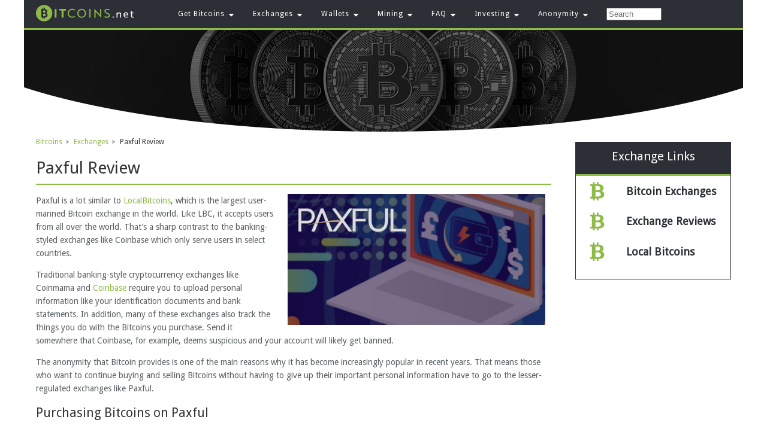

--- FILE ---
content_type: text/html
request_url: https://bitcoins.net/exchanges/paxful-review
body_size: 7500
content:

<!DOCTYPE html PUBLIC "-//W3C//DTD XHTML 1.0 Transitional//EN" "http://www.w3.org/TR/xhtml1/DTD/xhtml1-transitional.dtd">
<html xmlns="http://www.w3.org/1999/xhtml">
<head>
	<title>Paxful Review | Instant Bitcoin Purchase</title>
	<meta name="description" content="A full review of Paxful, the bitcoin exchange that allows you to buy bitcoins instantly using huge variety of methods including gift cards like iTunes and Amazon as well as PayPal and Western Union" />
	<meta name="keyword" content="Paxful, buy bitcoins, instantly, gift cards">
	<meta http-equiv="Content-Type" content="text/html; charset=iso-8859-1" />
	
	<meta name="HandheldFriendly" content="True" />
	<meta name="viewport" content="width=device-width, initial-scale=1.0, maximum-scale=1.0" />
	<meta name="apple-touch-fullscreen" content="yes" />
	<meta charset="utf-8">

 

   	<link href="/css/styles.css" rel="stylesheet" type="text/css">
	<link rel="stylesheet" type="text/css" media="all" href="https://maxcdn.bootstrapcdn.com/font-awesome/4.7.0/css/font-awesome.min.css">
  	<script src="https://code.jquery.com/jquery-3.2.1.min.js" type="text/javascript"></script>
	<script type="text/javascript" src="/js/menu.js"></script>
	<link rel="stylesheet" href="/css/accord.css">
	<link href="https://fonts.googleapis.com/css?family=Droid+Sans" rel="stylesheet">   
  	<meta content="width=device-width, initial-scale=1.0" name="viewport">
	
	<script src="https://use.typekit.net/kho0edj.js"></script>
	<script>try{Typekit.load({ async: true });}catch(e){}</script>

	
				<script async src="https://www.googletagmanager.com/gtag/js?id=G-G9F5SRPHZM"></script>
				<script>
					window.dataLayer=window.dataLayer||[];
					function gtag(){dataLayer.push(arguments);}
					gtag('js',new Date());
					gtag('config','G-G9F5SRPHZM');
				</script>
			

<script data-ad-client="ca-pub-7792335442572381" async src="https://pagead2.googlesyndication.com/pagead/js/adsbygoogle.js"></script>

</head>

<body>
	<div class="main">
		<div class="navigation" id="navigation">
			<div class="logo">
				<a href="/"><img src="/images/logo.svg" alt="Bitcoins.net Logo"/></a>
			</div>
			<nav id='cssmenu'>
				<div id="head-mobile"></div>
				<div class="button">Menu</div>
				<ul>
					<li><a href="/get-bitcoins" title="get bitcoins">Get Bitcoins</a>
						<ul>
							<li><a href="/exchanges/" title="Bitcoin Exchanges">Bitcoin Exchanges</a></li>
							<li><a href="/mining/" title="Bitcoin Mining">Bitcoin Mining</a></li>
							<li><a href="/bitcoin-atm" title="Bitcoin ATM">Bitcoin ATMs</a></li>
							<li><a href="/bitcoin-sellers" title="Bitcoin sellers">Bitcoin Sellers</a></li>
							<li><a href="/accepting-bitcoin" title="Accepting Bitcoins">Accepting Bitcoins</a></li>
							<li><a href="/earning-bitcoins" title="Earning Bitcoins">Earning Bitcoins</a></li>
							<li><a href="/bitcoin-lotto" title="bitcoin lotto">Bitcoin Lotto</a></li>
						</ul>  
					</li>
						
						
							<li><a href="/exchanges/" title="Bitcoin Exchanges">Exchanges</a>
								<ul>
									<li><a href="/exchanges/exchange-reviews" title="Exchange Reviews">Exchange Reviews</a></li>
								</ul> 
							</li>
							
							<li><a title="bitcoin wallets" href="/wallets/" title="Wallet Reviews">Wallets</a>
								<ul>
									<li><a href="/wallets/choosing-a-bitcoin-wallet" title="Choosing a Wallet">Choosing a Wallet</a></li>
									<li><a href="/wallets/hardware" title="Hardware Wallets">Hardware Wallets</a></li>
									<li><a href="/wallets/mobile" title="Mobile Wallets">Mobile Wallets</a></li>
									<li><a href="/wallets/debit-cards" title="Debit Cards">Debit Cards</a></li>
								</ul> 
							</li>

						   <li><a href="/mining/" title="bitcoin mining">Mining</a>
								<ul>
									<li><a href="/mining/mining-hardware" title="mining hardware">Mining Hardware</a></li>
									<li><a href="/mining/mining-software" title="mining software">Mining Software</a></li>

								</ul> 

							</li>
														
							<li><a title="bitcoin guides" href="/faq/">FAQ</a>
								<ul>
									<li><a href="/faq/what-are-bitcoins" title="What are Bitcoins?">What are Bitcoins?</a></li>
									<li><a href="/faq/what-are-bitcoins-made-of" title="What are Bitcoins made of?">What are Bitcoins made of?</a></li>
									<li><a href="/faq/what-are-bitcoins-used-for" title="What are Bitcoins used for?">What are Bitcoins used for?</a></li>
									<li><a href="/faq/bitcoin-fees" title="Bitcoin Fees">Bitcoin Fees</a></li>
									<li><a href="/faq/blockchain" title="Blockchain">Blockchain</a></li>
									<li><a href="/faq/fiat-currency" title="Fiat Currency">Fiat Currency</a></li>
									<li><a href="/faq/price-discovery" title="Price Discovery">Price Discovery</a></li>
									<li><a href="/faq/bitcoin-forks" title="Bitcoin Forks">Bitcoin Forks</a></li>
									<li><a href="/faq/bitcoin-confirmations" title="Bitcoin Confirmations">Confirmations</a></li>
									<li><a href="/faq/double-spend" title="Double Spend">Double Spend</a></li>
									<li><a href="/faq/units-of-bitcoins" title="Units of Bitcoin">Units of Bitcoin</a></li>
									<li><a href="/faq/hodl" title="Hodling">Hodling</a></li>
									<li><a href="/faq/plausible-deniability" title="Plausible Deniability">Plausible Deniability</a></li>
								</ul> 
							</li>							
							
						   <li><a href="/investing/">Investing</a>
								<ul>
									<li><a href="/investing/bitcoin-compared-to-banking" title="bitcoin compared to banking">Bitcoin and Banking</a></li>
									<li><a href="/investing/bitcoin-regulation" title="bitcoin regulation">Bitcoin Regulation</a></li>
									<li><a href="/investing/taxation" title="bitcoin and taxation">Taxation</a></li>
									<li><a href="/investing/limits-of-supply" title="bitcoin limits of supply">Limits of Supply</a></li>
									<li><a href="/investing/fungibility" title="Fungibility">Fungibility</a></li>
									<li><a href="/investing/bitcoin-cash" title="bitcoin vcash">Bitcoin Cash</a></li>
									<li><a href="/investing/ethereum" title="bitcoin versus ethereum">Bitcoin v Ethereum</a></li>

								</ul> 

							</li>
							<li><a href="/anonymity">Anonymity</a>
								<ul>
									<li><a href="/anonymity" title="Are Bitcoins Anonymous?">Are Bitcoins Anonymous?</a></li>
									<li><a href="/buying-anonymously" title="Buying Bitcoin anonymously">Buying anonymously</a></li>
									<li><a href="/staying-anonymous" title="Staying Anonymous">Staying Anonymous</a></li>
								</ul> 

							</li>


							<li>
								<form method="get" action="/search" class="search-box mob">
									<input type="text" name="addsearch" placeholder="Search">
								</form>
							</li>
						
							
							</ul>

						</nav>

				</div>
	
		<div class="slider1">

			<div class="curvedcomplete1"></div>
		</div>
	
  

<div class="leftside">

	<ol class="breadcrumb" itemscope itemtype="http://schema.org/BreadcrumbList">
		<li itemprop="itemListElement" itemscope itemtype="http://schema.org/ListItem">
		<a href="/" title="Bitcoins Home" itemprop="item">
			<span itemprop="name">Bitcoins</span></a>
			<meta itemprop="position" content="1">
		</li>>
		<li itemprop="itemListElement" itemscope itemtype="http://schema.org/ListItem">
			<a href="/exchanges/" title="Bitcoin exchanges" itemprop="item">
				<span itemprop="name">Exchanges</span></a>
				<meta itemprop="position" content="2">
		</li>>
		<li>Paxful Review</li>
	</ol>

  <div class="fullwidth ns">
	<h1>Paxful Review</h1>
	  
	<div class="divider"></div>
	
	<img class="imgauto adj10x0 floatR" itemprop="image" src="/images/exchanges/paxful.jpg" alt="paxful" style="width: 50%;"><p>Paxful is a lot similar to <a href="/exchanges/localbitcoins-review">LocalBitcoins</a>, which is the  largest user-manned Bitcoin exchange in the world. Like LBC, it accepts users  from all over the world. That&rsquo;s a sharp contrast to the banking-styled  exchanges like Coinbase which only serve users in select countries. </p>
	<p>Traditional banking-style cryptocurrency  exchanges like Coinmama and <a href="/exchanges/coinbase-exchange-review">Coinbase</a> require you to upload personal information like your identification documents  and bank statements. In addition, many of these exchanges also track the things  you do with the Bitcoins you purchase. Send it somewhere that Coinbase, for  example, deems suspicious and your account will likely get banned. </p>	
	<p>The anonymity that Bitcoin provides is one of the main reasons why it has become increasingly popular in recent years. That means those who want to continue buying and selling Bitcoins without having to give up their important personal information have to go to the lesser-regulated exchanges like Paxful.  </p>	
	
<h2>Purchasing Bitcoins on Paxful</h2>
	
<p>Think of Paxful as the eBay for strictly Bitcoins. Users from all over the world put up listings to buy and sell BTC.  The website simply provides a platform for buyers and sellers to interact with one another. There are literally hundreds of payment methods accepted on Paxful. Like LocalBitcoins, Paxful also utilizes a system that makes it easy for users to add new disbursement methods. Popular ways to purchase Bitcoins on Paxful include: </p>
	<ul>
		<li>Credit cards</li>
		<li>PayPal</li>
		<li>Gift cards</li>
		<li>Western  Union</li>
		<li>WCash Deposits</li>
		<li>Pre-paid debit cards</li>
	</ul>
	
	<p>Purchasing Bitcoins on Paxful is extremely  easy. For starters, pretty much any payment method you can think of is accepted  by some seller there, and, if it isn&rsquo;t, you can always create a new listing for  it. The entire process only takes a couple of minutes. </p>
	<p>To make a purchase, you click on the  payment method you want to use. You will then be taken to a page where all the  sellers who accept payments are listed. The page also contains lots of other  information like the seller&rsquo;s reputation, past feedback, and when last the  person was online. </p>
	<img class="imgauto adj10x0 floatR" itemprop="image" src="/images/exchanges/paxful-cards.jpg" alt="paxful gift cards" style="width: 30%;"><p>The sellers with the lowest margins are  typically listed on the top of the page. </p>
	<p>The prices you will find on Paxful are generally  higher than what you will find on exchanges like Coinbase. Selling Bitcoins to  individuals can be a risky business since Bitcoin transactions are irreversible,  while payment methods like PayPal and credit card payments are reversible. That  means the seller can easily end up with no money and no BTC if the buyer  decides to reverse the payment. The extra margin is added to make up for the  risks that come with selling Bitcoins on a user-operated exchange like Paxful. </p>
	<p>Some sellers might require you to verify  your information when purchasing coins if you&rsquo;re using a high-risk method like  credit cards and you are yet to establish a positive reputation on the site. You&rsquo;re  better off using non-reversible payment options like cash deposits if you&rsquo;re  not open to giving up your personal information. </p>
	<p>Make sure you read the terms and conditions  a seller has prior to opening a trade. Once a trade is opened, wait for the  seller to respond before sending a payment. Always follow all the instructions  provided by the seller. </p>
	<p>The amount of Bitcoins you&rsquo;re trying to buy  is automatically taken from the seller&rsquo;s wallet and placed in an escrow when  you open a trade, so there&rsquo;s no way the seller can take your money and run. </p>
	<p>Once you have sent the payment, click the  &ldquo;Payment Sent&rdquo; tab. That will notify the seller that you&rsquo;ve paid. The seller  then verifies the payment and releases the Bitcoins to you. </p>
	<p>In the rare case of a dispute, Paxful&rsquo;s  moderators will investigate the trade to verify if you sent the payment or not.  If you have proof you&rsquo;ve sent the payment, the moderators will release the  coins to you. </p>

<div class="halfwidth1">

<h2>Paxful Pros</h2>
<ul class="whiteback">
	<li class="tick">Users all over the world accepted</li>
	<li class="tick">No transaction fees for buyers</li>
	<li class="tick">Large variety of payments accepted</li>
	<li class="tick">Increased privacy</li>
	<li class="tick">You only need  .05 BTC to open a &ldquo;sell&rdquo; listing
	</li>
</ul>
</div>
<div class="halfwidth2">
<h2>Paxul Cons</h2>
<ul class="whiteback">
	<li class="cross">High transaction fees for buyers and sellers when transferring out of Paxful</li>
	<li class="cross">Not as many traders as LBC</li>
	<li class="cross">There are easier ways to buy BTC if you’re willing to give up your personal information</li>
</ul>
</div>

 <div class="fullwidth">
<h3>Zero transaction fees for buyer</h3>
<p>There are no <a href="/faq/bitcoin-fees">transaction fees</a> when you purchase Bitcoins  on Paxful. The seller is charged one percent of the transaction amount.  Obviously, that&rsquo;s just a marketing gimmick since you are purchasing the coins  here at markup prices. Smart sellers have already worked the fee into their  sale margin. </p>
<p>Everyone pays a fee when you transfer  Bitcoins from your Paxful wallet to an external one. Paxful wallet transaction  fees are higher than what you&rsquo;ll find on other platforms like <a href="/exchanges/poloniex-review">Poloniex</a> or LocalBitcoins. &nbsp;</p>
<h3>Tips for successful transactions on Paxful</h3>
<p>As is the case with other exchanges where users  control the buying and selling that takes place, there are a few things you can  do ensure your transactions go smoothly:</p>
<ol>
	<li><strong>Browse  the support forum often</strong>: There are lots of useful  tips for you to learn on Paxful&rsquo;s forum. There&rsquo;s also an area where users  report suspicious users. </li>
	<li><strong>Check when last the buyer/seller was online</strong>: Paxful  provides information on when last each user was online and you should always  pay attention to that prior to opening trades. You don&rsquo;t want to open up a  trade with a user that hasn&rsquo;t logged on in weeks since you likely wouldn&rsquo;t get  a quick response from such a seller. Keep in mind, your Bitcoins are held in  escrow when you open a trade to sell coins, so you might end up with your  crypto being locked up if you open a trade with a person that turns out to be  unresponsive. </li>
	<li><strong>Pay  attention to payment windows</strong>: Every trade on Paxful  has a payment window during which the person buying Bitcoins has to make a  payment. The minimum window for a trade is 30 minutes, while some payment  windows can be as long as a few days. For example, if you open a trade to sell  &ldquo;X&rdquo; amount of Bitcoins with a listing that has a 30-minute payment window, your  coins are sent into escrow and the buyer has 30 minutes to send the payment and  mark the transaction as &ldquo;Paid.&rdquo; If the payment isn&rsquo;t sent within that period,  your coins are released back to you and you&rsquo;re free to trade with another  buyer.<br />
		As a general rule, the shorter the payment  window, the faster the trade will be completed. </li>
	<li><strong>Don&rsquo;t release coins from escrow before you have secured payment</strong>: This couldn&rsquo;t be stressed enough. There is no way to reverse a  Bitcoin payment, so you need to make sure the payment sent is available to you  before releasing any coins in escrow. Pending transactions aren&rsquo;t good enough.</li>
	<li><strong>Don't fall for scammers asking for short-term loans</strong>: Every once in a while, you might run into a user who asks for a  short-term loan. This requests usually come with a sob story of sorts and it&rsquo;s typically  someone you have traded with in the past. Never give in to their pleas as  you&rsquo;re guaranteed to never see any Bitcoin you send to such a person. </li>
</ol>

<h2>Paxful Summary</h2>

<p>Paxful is a user-friendly cryptocurrency exchange that allows even people with little experience to purchase Bitcoins. Many of the payment methods available there allow you to purchase Bitcoins without giving up personal information like your Driver’s License. It’s an excellent exchange for those who want their BTC purchases and sales to remain anonymous. </p>
</span>
	
	<p>Bitcoins.net gives LocalBitcoins an overall rating: 4.5 out of 5 <img src="/images/icons/star-8.png" alt="Rating 4.0 out of 5"></p>
</div></div>
</div>
<div class="sidebar">
	<div class="navigation" id="sidebar">
		<h4>Exchange Links</h4>
	</div>
	
	<a href="/exchanges/" title="bitcoin exchanges"> 
	 <div class="siebarcta">
		<div class="sidebarctaicon">
			<img src="/images/bitcoinbullet.svg" class="imgauto">
		</div>
		<div class="sidebarctatext">
			Bitcoin Exchanges
		</div>
	</div></a>
	
		<a href="/exchanges/exchange-reviews" title="exchange reviews"> 
	 <div class="siebarcta">
		<div class="sidebarctaicon">
			<img src="/images/bitcoinbullet.svg" class="imgauto">
		</div>
		<div class="sidebarctatext">
			Exchange Reviews
		</div>
	</div></a>

		<a href="/exchanges/localbitcoins-review" title="Local Bitcoins"> 
	 <div class="siebarcta">
		<div class="sidebarctaicon">
			<img src="/images/bitcoinbullet.svg" class="imgauto">
		</div>
		<div class="sidebarctatext">
			Local Bitcoins
		</div>
	</div></a>
	
	

</div>
<footer>
	<div class="footer" id="footer">
		<div class="thirdwidth1">
			<h3>Independent Source</h3>
			<p>Bitcoins.net is an independent source of information for anyone using or interested in using Bitcoins. This site does not have any connection with any official organization, body or government.  If you spot an error, or have anything to contribute to the site, please contact us by email. </p>
		</div>
		<div class="thirdwidth2">
			<h3>Disclaimer</h3>
			<p>The information on this site is provided to you free of charge, "as is." Despite our best efforts, you should not assume that Bitcoins.net is error-free or that it will be suitable for the particular purpose that you have in mind when using it. Please read <a title="disclaimer" href="/disclaimer">the Disclaimer</a> for more details. </p>
		</div>
		<div class="thirdwidth3">
			<h3>Information</h3>
			<ul>
				<li><a href="/privacy" title="bitcoins.net Privacy Policy">Privacy</li>
				<li><a href="/contact" title="contact bitcoins.net">Contact</a></li>
				<li><a href="/cookies" title="bitcoins.net Cookies">Cookies</a></li>
			</ul>
		</div>
	</div>
	<div class="footerbottom">Material Copyright &copy; 2026 Bitcoins.net <div class="linebreak"><div class="mobhide">|</div></div> Sitemap <div class="linebreak"></div>
</footer>
</div>
<script src="/js/accord.js"></script>
</body>
</html>

--- FILE ---
content_type: text/html; charset=utf-8
request_url: https://www.google.com/recaptcha/api2/aframe
body_size: 268
content:
<!DOCTYPE HTML><html><head><meta http-equiv="content-type" content="text/html; charset=UTF-8"></head><body><script nonce="OlUisfD0WYBPQXLIkuag4Q">/** Anti-fraud and anti-abuse applications only. See google.com/recaptcha */ try{var clients={'sodar':'https://pagead2.googlesyndication.com/pagead/sodar?'};window.addEventListener("message",function(a){try{if(a.source===window.parent){var b=JSON.parse(a.data);var c=clients[b['id']];if(c){var d=document.createElement('img');d.src=c+b['params']+'&rc='+(localStorage.getItem("rc::a")?sessionStorage.getItem("rc::b"):"");window.document.body.appendChild(d);sessionStorage.setItem("rc::e",parseInt(sessionStorage.getItem("rc::e")||0)+1);localStorage.setItem("rc::h",'1769145412264');}}}catch(b){}});window.parent.postMessage("_grecaptcha_ready", "*");}catch(b){}</script></body></html>

--- FILE ---
content_type: text/css
request_url: https://bitcoins.net/css/styles.css
body_size: 6414
content:
html body {
  width: 100%;
  height: 100%;
  margin: 0;
  font-family: 'Droid Sans', sans-serif;
  word-wrap: break-word !important;
  font-weight: 300;
  color: #333333;
  font-size: 14px;
}


/* Text Features */

h1,
h2,
h3,
h4,
h5 {
  margin: 0 0 10px 0;
  
  line-height: 1.5em;
  font-weight: 300;
}

.title {
  margin: 0 0 10px 0; 
  line-height: 1.5em;
  font-weight: 300;
}

h3 a {
  font-size: 21px;
  font-weight: bold;
}

strong, b {
  font-weight: 900;
  color: #222;
}

h3 a:hover, h4 a:hover {text-decoration: underline;}
h3 a:visited, h4 a:visited {color: #8eba47}

h4 a {
  font-size: 18px;
  font-weight: 400;
}

h1 {
  line-height: 1.2em;
}

i{
  color: #777;
  font-size: 12px;
  font-weight: 300;
}

.divider {
  width: 100%;
  height: 2px;
  background-color: #8eba47;
  float: left;
  margin: 0 0 15px 0;
}

.imgauto {
  width: 100%;
  height: auto;
}

.imageborder {
  border: 2px solid #8eba47;
  float: left;
  width: calc(100% - 4px);
  height: auto;
}

.small-img {
  width: 100%;
  margin-bottom: 10px;
}

.half-img {
  width: 50%;
  float: left;
  margin: 5px 10px 10px 0;
}

a {
  text-decoration: none;
  color: #8eba47;
}

p {
  font-size: 14px;
  color: #595e61;
  line-height: 22px;
}

.primary {
  color: #8eba47;
}

.secondary {
  color: #2c2f35;
}

ul li.cross {
  background-image: url(../images/cross.svg);
  background-repeat: no-repeat;
  background-position: 0px 0px;
  padding-left: 30px;
  background-size: 20px;
  margin: 15px 0;
  line-height: 1.5em;
}

ul li.tick {
  background-image: url(../images/tick.svg);
  background-repeat: no-repeat;
  background-position: 0px 0px;
  padding-left: 30px;
  background-size: 20px;
  margin: 15px 0;
  line-height: 1.5em;
}

ul li.bitcoinbullet {
  background-image: url(../images/bitcoinbullet.svg);
  background-repeat: no-repeat;
  background-position: 0px 0px;
  padding-left: 30px;
  height: 20px;
  margin: 15px 0;
}

ul.whiteback {
  list-style-type: none;
  padding: 0px 0 0 0;
  margin: 0px;
}

ul {
  z-index: 1;
}

.fullwidth ul.list-col, .fullwidth ul.list-col2{
  display: flex;
  flex-wrap: wrap;
  margin-bottom: 30px;
}

.fullwidth ul.list-col li {
  width: 22%;
  margin: 7px 0;
  padding-right: 12px;
}

.fullwidth ul.list-col2 li {
  width: 30%;
  margin: 10px 0;
  padding-right: 12px;
}
.fullwidth ul li {
  color: #595e61;
  line-height: 1.5em;
  margin: 15px 0;
}

.fullwidth ol {counter-reset:li;}
.fullwidth ol > li {list-style: none; margin: 0 0 6px 2em; padding: 5px; position: relative;}
.fullwidth ol > li:before {content: counter(li); counter-increment: li; position: absolute; top: 5px; left: -25px; background: #8eba47; width: 20px; height: 20px; text-align: center; border-radius: 3px; line-height: 20px; color: #fff; font-weight: 700; font-size: 16px;}
.fullwidth ol li {line-height: 1.5em; color:#595e61; }


.breadcrumb {
  display: block;
  margin: -10px 0 20px;
  padding: 0 15px;
  font-size: 10px;
}

.breadcrumb li {
  display: inline-block;
  margin: 0 5px;
  font-size: 12px;
}

.search-box {
  width: 120px;
  display: flex;
  align-items: center;
  justify-content: center;
  margin: 13px 2px;
}

.search-box input[type="text"]{
  width: 70%;
}

@media only screen and (max-width: 700px) {
  .search-box{
	margin: 10px auto;
	width: 150px;
  }
}

/* Main Containers */

.main {
  width: 100%;
  max-width: 1200px;
  margin: 0 auto;
  height: auto;
  background-color: #333333;
}

.slider {
  width: 100%;
  height: auto;
  min-height: 270px;
  background-image: url(../images/slider-01.jpg);
  background-size: cover;
  background-position: center;
  float: left;
}

.slider1 {
  width: 100%;
  height: auto;
  min-height: 170px;
  background-image: url(../images/slider-small.jpg);
  background-size: cover;
  background-position: center;
  float: left;
}

.slidersubtitle,
.slidertagline {
  width: 84%;
  text-align: center;
  font-weight: 500;
  float: left;
}

.slidertagline {
  margin: 92px 8% 10px 8%;
  text-transform: uppercase;
  color: #8eba47;
  font-size: 37px;
  line-height: 42px;
 
}

.slidersubtitle {
  margin: 5px 8%;
  color: #ffffff;
  font-size: 28px;
  line-height: 33px;
  
}

.fullwidth.ns img {
  clear: both;
}

.floatL {
  float: left;
}

.fullwidth.ns .floatL {
	margin: 0 20px 0 10px;
}

.floatR {
  float: right;
}

.fullwidth.ns .floatR {
	margin: 0 10px 0 20px;
}

@media only screen and (max-width: 850px) {
  .slidertagline {
	font-size: 32px;
  }
  .slidersubtitle {
	font-size: 23px;
  }
}

@media only screen and (max-width: 700px) {
  .slidertagline {
	font-size: 28px;
	line-height: 33px;
  }
  .slidersubtitle {
	font-size: 19px;
	line-height: 24px;
  }
}

@media only screen and (max-width: 560px) {
  .slidertagline {
	margin-top: 60px;
  }
}

.curvedcomplete,
.curvedcomplete1 {
  width: auto;
  height: 74px;
  background-image: url(../images/curved.png);
  position: relative;
  background-size: 100% 74px;
  image-rendering: pixelated;
}

.curvedcomplete {
  top: 196px;
}

.curvedcomplete1 {
  top: 96px;
}

.leftside {
  width: 75%;
  margin: 20px 0px 40px 0px;
  float: left;
}

#leftside a {
  text-decoration: none;
  color: #8eba47;
}

.fullwidth.ns {
  padding: 0 20px;
}

.fullwidth {
  width: calc(100% - 40px);
  float: left;
  padding: 20px;
}

.halfwidth1,
.halfwidth2 {
  width: calc(50% - 20px);
  margin: 0;
  float: left;
}

.halfwidth1 {
  margin-right: 20px;
}

.halfwidth2 {
  margin-left: 20px;
}

article .halfwidth2 {
  margin-top: 20px;
}

article.thirdwidth1 {
  margin-bottom: 30px;
  display: flex;
  flex-direction: column;
  justify-content: space-between;
}
.onethirdwidth1 {
  width: calc(30% - 20px);
  margin-left: 20px;
  float: left;
}

.onethirdwidth2 {
  width: calc(30% - 20px);
  margin-right: 20px;
  float: left;
}

.twothirdwidth1 {
  width: calc(70% - 20px);
  margin-right: 20px;
  float: left;
}

.twothirdwidth2 {
  width: calc(70% - 20px);
  margin-left: 20px;
  float: left;
}

.thirdwidth1 {
  width: calc(33.33% - 26px);
  margin-right: 26px;
  float: left;
}

.thirdwidth2 {
  width: calc(33.33% - 26px);
  margin: 0 13px;
  float: left;
}

.thirdwidth3 {
  width: calc(33.33% - 26px);
  margin-left: 26px;
  float: left;
}

.quarterwidth1 {
  width: calc(25% - 30px);
  margin-right: 30px;
  float: left;
}

.quarterwidth2 {
  width: calc(25% - 30px);
  margin: 0 20px 0 10px;
  float: left;
}

.quarterwidth3 {
  width: calc(25% - 30px);
  margin: 0 10px 0 20px;
  float: left;
}

.quarterwidth4 {
  width: calc(25% - 30px);
  margin: 0 0 0 30px;
  float: left;
}

.sixthwidth {
  width: calc(16.66% - 20px);
  margin: 0 10px;
  border-radius: 20px;
  height: 100px;
  float: left;
}

.equalcontent {
  margin-bottom: 30px;
}

.equalinner {
  width: 100%;
  height: 100%;
  position: relative;
  float: left;
  height: auto;
  margin-bottom: 20px;
}

.equalctaholder {
  width: 100%;
  height: 35px;
  position: absolute;
  bottom: 0px;
}

@media only screen and (max-width: 1000px) {
  .quarterwidth1,
  .quarterwidth2,
  .quarterwidth3,
  .quarterwidth4 {
	width: calc(50% - 40px);
	margin: 20px 20px;
  }
}

@media only screen and (max-width: 900px) {
  .leftside {
	width: 100%;
	margin-bottom: 0;
  }
  .equalinner {
	margin-bottom: 0;
  }
  .sidebar {
	margin: 40px 20px 10px 20px !important;
  }
  .onethirdwidth1,
  .twothirdwidth1,
  .onethirdwidth2,
  .twothirdwidth2 {
	width: 100%;
  }
  .onethirdwidth1 {
	margin: 40px 0;
  }
  .twothirdwidth2 {
	margin: 40px 0;
  }
}

@media only screen and (max-width: 600px) {
  .thirdwidth1,
  .thirdwidth2,
  .thirdwidth3 {
	width: 100%;
	margin-top: 0px;
	margin: 0 0 40px 0;
  }
  .halfwidth1,
  .halfwidth2 {
	width: 100%;
  }
  .halfwidth1 {
	margin: 0 0 30px 0;
  }
  .halfwidth2 {
	margin: 0;
  }
  .sidebar {
	margin-top: 0 !important;
  }
  .footer .thirdwidth1, .footer .thirdwidth2, .footer .thirdwidth3 {
	margin: 0 0 10px 0;
  }
}

@media only screen and (max-width: 550px) {
  .quarterwidth1,
  .quarterwidth2,
  .quarterwidth3,
  .quarterwidth4 {
	width: 100%;
	margin: 20px 0px;
  }
}


/* Main Containers End */


/* Sidebar */

.sidebar {
  width: calc(25% - 42px);
  margin: 17px 20px 20px 20px;
  float: right;
  border: 1px solid #2c2f35;
  padding-bottom: 10px;
}

#sidebar h4 {
  font-size: 20px;
  text-align: center;
  color: #ffffff;
  line-height: 40px;
  padding-top: 3px;
}

#sidebar a {
  color: #2c2f35;
}

.sidebar .navigation {
  margin-bottom: 10px;
}

.sidebar a, .sidebar a .siebarcta, .sidebar .no-link, .sidebar .no-link .siebarcta {
  margin: 20px auto;
}


.siebarcta {
  width: calc(100% - 40px);
  height: auto;
  cursor: pointer;
  display: flex;
  align-items: center;
  justify-content: flex-start;
}

.siebarcta.fixed {
  flex-direction: column;
  margin: 0 auto;
}

.siebarcta.fixed .sidebarctatext{
  width: 100%;
  margin: 10px 0 0 0;
}

.siebarcta.fixed:hover .sidebarctatext, .no-link .siebarcta:hover .sidebarctatext{
  color: #2c2f35;
}

.siebarcta.fixed:hover, .no-link .siebarcta:hover {
  opacity: 1;
  cursor: auto;
}

.siebarcta:hover {
  opacity: .8;
}

.siebarcta:hover .sidebarctatext {
  color: #8eba47;
}

.sidebarctaicon {
  width: 20%;
}

.sidebarctaicon .imgauto{
  width: 70%;
  margin: auto;
}

.sidebarctaicon .imgauto.big{
  width: 100%;
  margin: auto;
}

.sidebarctatext {
  font-size: 18px;
  font-weight: 600;
  margin-left: 20px;
  width: 70%;
  color: #2c2f35;
}

.sidebarctatextg {
  font-size: 14px;
  font-weight: 600;
  margin: 15px 0 10px;
  color: #8eba47;
  width: 100%;
}

.bitcoinpricefeature {
  text-align: center;
  font-size: 13px;
  color: #8eba47;
  width: 200px;
  font-size: 18px;
  margin-top: 40px;
}

@media only screen and (max-width: 1150px) {
  .sidebarctatext {
	font-size: 16px;
	margin-left: 10px;
  }
}



@media only screen and (max-width: 1020px) {
  .siebarcta {
	width: calc(100% - 20px);
  }
}

@media only screen and (max-width: 950px) {
  .sidebarctatext {
	font-size: 14px;
  }
}

@media only screen and (max-width: 900px) {
  .sidebar {
	width: calc(100% - 40px);
	margin-left: 20px;
	margin-right: 20px;
	min-height: auto;
  }
  .siebarcta {
	width: calc(100% - 40px);
	height: auto;
  }
  .sidebarctaicon {
	max-width: 46px;
	max-height: 46px;
  }
  .sidebarctatext {
	font-size: 18px;
  }
}


/* Main Containers End */


/* Footer */

#footer h3 {
  color: #8eba47;
}

#footer p {
  color: #ffffff;
}

#footer a,
a:visited {
  color: #ffffff;
  text-decoration: none;
}

#footer a:hover {
  color: #8eba47;
}

.footer {
  width: calc(100% - 80px);
  padding: 20px 40px;
  background-color: #2c2f35;
  border-top: solid 3px #8eba47;
  float: left;
  color: #ffffff;
}

.footerbottom {
  width: calc(100% - 80px);
  padding: 10px 40px;
  height: auto;
  background-color: #101010;
  float: left;
  max-width: 1200px;
  margin: 0 auto;
  float: left;
  color: #ffffff;
  text-align: center;
  font-size: 12px;
}


/* CTAs */

.cta {
  width: calc(100% - 2px);
  height: auto;
  color: #ffffff;
  text-align: center;
  font-size: 25px;
  display: block;
  font-weight: 300;
  line-height: 30px;
  padding: 5px 0;
  margin: 30px 0 0px 0;
  background: #2c2f35;
  border: 1px solid #2c2f35;
  cursor: pointer;
}

.cta:hover {
  color: #515865;
  background: #ffffff;
  border: 1px solid #2c2f35;
}

.cta:visited{
  color: #fff;
}


/* Tables. */

table {
  border-collapse: collapse;
  width: 100%;
  text-align: center;
}

tbody tr:nth-child(odd) {
  background-color: #8eba47;
  color: #ffffff;
}

tr:first-child td {
  background-color: #2c2f35;
  color: #ffffff;
  font-weight: 600;
}

td,
th {
  padding: 10px 4px;
}

tbody tr:nth-child(odd) th {
  background-color: #2c2f35;
  color: #ffffff;
}

table.alt {border: 1px solid #f4f4f4;}
table.alt tr {background:#e9e9e9;}
table.alt tbody tr:nth-child(odd) {background-color: #f4f4f4;}
table.alt tr:first-child td {background:none; color:inherit; font-weight:400;}
table.alt a:hover {color:#a6d855!important;}

/* Adjustments */

.mobhide {
  display: inline;
}

.linebreak {
  display: inline;
}

@media only screen and (max-width: 700px) {
  .mobhide {
	display: none;
  }
  .linebreak {
	display: block;
  }
}

.adj10x0 {
  margin: 10px 0 0 0;
}

.adj20x0 {
  margin: 20px 0 0 0;
}

.adj30x0 {
  margin: 30px 0 0 0;
}

.adj10x10 {
  margin: 10px 0 10px 0;
}

.adj10x20 {
  margin: 10px 0 20px 0;
}

.adj10x30 {
  margin: 10px 0 30px 0;
}


/* Navigation */

#naviation a,
a:visited {
  color: #8eba47;
  text-decoration: none;
}

#naviation a:hover {
  color: #8eba47;
}

.navigation {
  width: 100%;
  background-color: #2c2f35;
  border-bottom: solid 3px #8eba47;
  float: left;
}

.logo {
  width: 163px;
  height: 28px;
  margin: 8px 10px 8px 20px;
  float: left;
  cursor: pointer;
}

.logo:hover {
  opacity: .9;
}

.flagholder {
  height: 17px;
  float: right;
  margin-top: 12px;
  margin-right: 15px;
}

.flagholdermob {
  margin-top: 5px;
}

.flag {
  width: 18px;
  height: 11px;
  float: right;
  margin-right: 5px;
  margin-top: 5px;
  cursor: pointer;
  border: 1px solid #ffffff;
}

.flag:hover {
  opacity: .7;
}

@media only screen and (max-width: 1040px) {
  .flagholder {
	display: none;
  }
}


/* Menu code */

#cssmenu {
  font-weight: 300;
}

nav {
  position: relative;
  width: 80%;
  margin: 0 auto;
}

#cssmenu,
#cssmenu ul,
#cssmenu ul li,
#cssmenu ul li a,
#cssmenu #head-mobile {
  border: 0;
  list-style: none;
  line-height: 1;
  display: block;
  position: relative;
  -webkit-box-sizing: border-box;
  -moz-box-sizing: border-box;
  box-sizing: border-box;
  margin: 0;
  padding: 0px;
}

#cssmenu:after,
#cssmenu>ul:after {
  content: ".";
  display: block;
  clear: both;
  visibility: hidden;
  line-height: 0;
  height: 0
}

#cssmenu #head-mobile {
  display: none
}

#cssmenu {
  float: right;
}

#cssmenu>ul>li {
  float: left
}

#cssmenu>ul>li>a {
  padding: 17px;
  font-size: 12px;
  letter-spacing: 1px;
  text-decoration: none;
  color: #fff;
  font-weight: 300;
}

#cssmenu>ul>li:hover>a,
#cssmenu ul li.active a {
  color: #fff
}

#cssmenu>ul>li:hover,
#cssmenu ul li.active:hover,
#cssmenu ul li.active,
#cssmenu ul li.has-sub.active:hover {
  background: transparent!important;
  -webkit-transition: background .3s ease;
  -ms-transition: background .3s ease;
  transition: background .3s ease;
}

#cssmenu>ul>li.has-sub>a {
  padding-right: 30px
}

#cssmenu>ul>li.has-sub>a:after {
  position: absolute;
  top: 22px;
  right: 11px;
  width: 8px;
  height: 2px;
  display: block;
  /*background:#ddd;*/
  content: ''
}

#cssmenu>ul>li.has-sub>a:before {
  position: absolute;
  top: 19px;
  right: 14px;
  display: block;
  width: 2px;
  height: 8px;
  /*background:#ddd;*/
  content: '';
  -webkit-transition: all .25s ease;
  -ms-transition: all .25s ease;
  transition: all .25s ease
}

#cssmenu>ul>li.has-sub:hover>a:before {
  top: 23px;
  height: 0
}

#cssmenu ul ul {
  position: absolute;
  left: -9999px
}

#cssmenu ul ul li {
  height: 0;
  -webkit-transition: all .05s ease;
  -ms-transition: all .05s ease;
  background: #8eba47;
  transition: all .05s ease
}

#cssmenu ul ul li:hover {}

#cssmenu li:hover>ul {
  left: auto;
  padding-left: 0;
}

#cssmenu li:hover>ul>li {
  height: 35px
}

#cssmenu ul ul ul {
  margin-left: 100%;
  top: 0
}

#cssmenu ul ul li a {
  border-bottom: 1px solid rgba(150, 150, 150, 0.15);
  padding: 11px 15px;
  width: 170px;
  font-size: 11px;
  text-decoration: none;
  color: #ddd;
  font-weight: 400;
}

#cssmenu ul ul li:last-child>a,
#cssmenu ul ul li.last-item>a {
  border-bottom: 0
}

#cssmenu ul ul li:hover>a,
#cssmenu ul ul li a:hover {
  color: #fff
}

#cssmenu ul ul li.has-sub>a:after {
  position: absolute;
  top: 16px;
  right: 11px;
  width: 8px;
  height: 2px;
  display: block;
  /*background:#ddd;*/
  content: ''
}

#cssmenu ul ul li.has-sub>a:before {
  position: absolute;
  top: 13px;
  right: 14px;
  display: block;
  width: 2px;
  height: 8px;
  /*background:#ddd;*/
  content: '';
  -webkit-transition: all .25s ease;
  -ms-transition: all .25s ease;
  transition: all .25s ease
}

#cssmenu ul ul>li.has-sub:hover>a:before {
  top: 17px;
  height: 0
}

#cssmenu ul ul li.has-sub:hover,
#cssmenu ul li.has-sub ul li.has-sub ul li:hover {
  background: #363636;
}

#cssmenu ul ul ul li.active a {
  border-left: 1px solid #333
}

#cssmenu>ul>li.has-sub>ul>li.active>a,
#cssmenu>ul ul>li.has-sub>ul>li.active>a {
  border-top: 1px solid #333
}

.button {
  display: none;
}

@media screen and (max-width:1000px) {
  .button {
	display: block;
  }
  .logo {
	position: absolute;
	top: -1%;
	left: 0;
	height: 46px;
	text-align: center;
	padding: 18px 0 0 0;
	float: none;
	margin: auto;
	right: 0;
  }
  .logo2 {
	display: none
  }
  nav {
	width: 100%;
  }
  #cssmenu {
	width: 100%
  }
  #cssmenu ul {
	width: 100%;
	display: none
  }
  #cssmenu ul li {
	width: 100%;
	border-top: 1px solid #444
  }
  #cssmenu ul li:hover {
	background: #363636;
  }
  #cssmenu ul ul li,
  #cssmenu li:hover>ul>li {
	height: auto
  }
  #cssmenu ul li a,
  #cssmenu ul ul li a {
	width: 100%;
	border-bottom: 0
  }
  #cssmenu>ul>li {
	float: none;
	text-align: center;
  }
  #cssmenu ul ul li a {
	padding-left: 25px
  }
  #cssmenu ul ul li {
	background: #484d58!important;
  }
  #cssmenu ul ul li:hover {
	background: #363636!important
  }
  #cssmenu ul ul ul li a {
	padding-left: 35px
  }
  #cssmenu ul ul li a {
	color: #ddd;
	background: none;
	text-align: center;
  }
  #cssmenu ul ul li:hover>a,
  #cssmenu ul ul li.active>a {
	color: #fff
  }
  #cssmenu ul ul,
  #cssmenu ul ul ul {
	position: relative;
	left: 0;
	width: 100%;
	margin: 0;
	text-align: left
  }
  #cssmenu>ul>li.has-sub>a:after,
  #cssmenu>ul>li.has-sub>a:before,
  #cssmenu ul ul>li.has-sub>a:after,
  #cssmenu ul ul>li.has-sub>a:before {
	display: none
  }
  #cssmenu #head-mobile {
	display: block;
	padding: 23px;
	color: #ddd;
	font-size: 12px;
	font-weight: 700
  }
  .button {
	width: 100%;
	text-align: center;
	cursor: pointer;
	z-index: 12399994;
	color: #fff;
	padding: 10px 0px;
	text-transform: uppercase;
  }
  .button.menu-opened:after {
	-webkit-transition: all .3s ease;
	-ms-transition: all .3s ease;
	transition: all .3s ease;
	top: 23px;
	border: 0;
	height: 2px;
	width: 19px;
	background: #fff;
	-webkit-transform: rotate(45deg);
	-moz-transform: rotate(45deg);
	-ms-transform: rotate(45deg);
	-o-transform: rotate(45deg);
	transform: rotate(45deg)
  }
  .button.menu-opened:before {
	top: 23px;
	background: #fff;
	width: 19px;
	-webkit-transform: rotate(-45deg);
	-moz-transform: rotate(-45deg);
	-ms-transform: rotate(-45deg);
	-o-transform: rotate(-45deg);
	transform: rotate(-45deg)
  }
  #cssmenu .submenu-button {
	position: absolute;
	z-index: 99;
	right: 19px;
	top: 0;
	display: block;
	height: 46px;
	width: 46px;
	cursor: pointer
  }
  #cssmenu .submenu-button.submenu-opened {
	/*background:#262626*/
  }
  #cssmenu ul ul .submenu-button {
	height: 34px;
	width: 34px;
	right: 7px;
  }
  #cssmenu .submenu-button:after {
	position: absolute;
	top: 22px;
	right: 19px;
	width: 8px;
	height: 2px;
	display: block;
	/*background:#ddd;*/
	content: ''
  }
  #cssmenu ul ul .submenu-button:after {
	top: 15px;
	right: 13px
  }
  #cssmenu .submenu-button.submenu-opened:after {
	/*background:#fff*/
  }
  #cssmenu .submenu-button:before {
	position: absolute;
	top: 19px;
	right: 22px;
	display: block;
	width: 2px;
	height: 8px;
	/*background:#ddd;*/
	content: ''
  }
  #cssmenu ul ul .submenu-button:before {
	top: 12px;
	right: 16px
  }
  #cssmenu .submenu-button.submenu-opened:before {
	display: none
  }
  #cssmenu ul ul ul li.active a {
	border-left: none
  }
  #cssmenu>ul>li.has-sub>ul>li.active>a,
  #cssmenu>ul ul>li.has-sub>ul>li.active>a {
	border-top: none
  }
}

#cssmenu li:hover>ul>li:hover {
  background-color: #363636;
}


/*NEW*/

#cssmenu>ul>li.has-sub>a:after {
  content: "\f0d7";
  display: inline-block;
  font: normal normal normal 14px/1 FontAwesome;
  color: white;
  top: 18px;
  right: 15px;
  width: 8px;
}

#cssmenu ul ul li.has-sub>a:after {
  content: "\f0d7";
  display: inline-block;
  font: normal normal normal 14px/1 FontAwesome;
  color: white;
  right: 20px;
  top: 11px;
}

@media only screen and (max-width: 1000px) {
  .button {
	background-color: #363636;
  }
}

@media only screen and (max-width: 1000px) {
  #cssmenu>ul>li.has-sub>a:after {
	right: 39px;
  }
}

@media only screen and (min-width: 1001px) {
  #cssmenu ul ul li.has-sub>a:after {
	content: "\f0da";
	display: inline-block;
	font: normal normal normal 14px/1 FontAwesome;
	color: white;
	top: 12px;
	right: 15px;
	width: 8px;
  }
  /*BTCUSD Handler*/
  .btcusd {
	position: absolute;
	right: 21px;
	width: min-content;
	top: -5px;
  }
}

@media only screen and (max-width: 1070px) {
  .btcusd {
	display: none !important;
  }
}


/* Full Menu Bar Clickable on Mobile Menu + Logo Clickable on Mobile*/

@media only screen and (max-width: 1000px) {
  #cssmenu .submenu-button {
	width: 100% !important;
	right: 1px !important;
  }
  .logo {
	z-index: 100000;
  }
  #cssmenu ul ul .submenu-button {
	width: 34px !important;
	right: 7px !important;
  }
}


/* Products and Services */

.servicebox {
  width: auto;
  height: auto;
  float: left;
  width: auto;
  display: flex;
  flex-direction: column;
  align-items: center;
  padding: 10px;
}

.servicebox a{
  display: flex;
  flex-direction: column;
  align-items: center;
}

.serviceicon {
  height: auto;
  width: 66px;
  float: left;
  cursor: pointer;
  padding: 10px 0 5px 0;
}

.serviceicon:hover {
  opacity: .6;
}

.servicetitle {
  text-align: center;
  float: left;
  width: auto;
}

.reviewstars {
  font-size: 30px;
  color: #e1ce00;
}

.rating {
  color: #8eb753;
  font-size: 16px;
  font-weight: bold;
}

.rating img{
  margin: 0 2px;
  height: 18px;
  vertical-align: top;
}

/*Flag Holder for Mobile*/

@media only screen and (min-width: 1001px) {
  .flagholdermob {
	display: none;
  }
}

@media only screen and (max-width: 1001px) {
  #cssmenu #head-mobile {
	margin-bottom: 33px !important;
  }
}

/* SPENDABIT PRODUCTS */
#spendabit {padding-bottom: 10px;}
#spendabit * {vertical-align: top; border-radius: 3px;}
#spendabit input {margin: 4px;}
#spendabit input[type=text] {border: 1px solid #333; padding: 5px; font-size: 20px;}
#spendabit input[type=text]:focus {border: 1px solid #8ebe43;}
#spendabit input[type=submit], .products .page {-webkit-appearance: none; background: #8ebe43; color: #FFF; padding: 9px 20px; border: none; font-size: 16px; line-height: 20px; cursor: pointer;}
.product {display: block; float: left; width: 250px; min-height: 300px; border: 1px solid #EEE; padding: 10px; text-align: center; vertical-align: top;}
.product .productTitle {font-weight: bold; font-size: 14px; display: inline-block;}
.product img {max-width: 150px; display: block; margin: 0 auto 10px;}
.product a:hover {color: #568000;}
.product .price {font-size: 24px; padding: 10px 0 0;}
.product .merchant {font-size: 12px;}
.products .page {border-radius: 3px; background: #8ebe43; border: 1px solid #8ebe43; padding: 2px 5px; margin: 3px; font-size: 14px;}
.products select {font-size: 14px;}
.products .page:hover, #spendabit input[type=submit]:hover {background: #568000; border: 1px solid #568000;}
.products .page.active {background: #FFF !important; border: 1px solid #8ebe43 !important; color: #8ebe43 !important;}

--- FILE ---
content_type: text/css
request_url: https://bitcoins.net/css/accord.css
body_size: 596
content:
*,
*:before,
*:after {
  
}

.accordion {
  width: 100%;
  max-width: 75rem;
  margin: 0 auto;
}

.accordion-item {
border-bottom: 2px solid #ffffff;
	position: relative;
}
.accordion-item.active .heading {
  color: #968e8f;
}
.accordion-item.active .icon {
  background: #2c2f35;
}
.accordion-item.active .icon:before {
  background: #968e8f;
}
.accordion-item.active .icon:after {
  width: 0;
}
.accordion-item .heading {
  display: block;
  text-transform: uppercase;
  text-decoration: none;
  color: #564e50;
  font-weight: 700;
  font-size: 1rem;
  position: relative;
  padding: 1.5rem 0 1.5rem 4rem;
  -webkit-transition: 0.3s ease-in-out;
  transition: 0.3s ease-in-out;
}
@media (min-width: 40rem) {
  .accordion-item .heading {
	font-size: 1.2rem;
  }
}
.accordion-item .heading:hover {
  color: #968e8f;
}
.accordion-item .heading:hover .icon:before, .accordion-item .heading:hover .icon:after {
  background: #968e8f;
}
.accordion-item .icon {
background-color: #8eba47;
margin-left: 6px;
  display: block;
  position: absolute;
  top: 50%;
  left: 0;
  width: 3rem;
  height: 3rem;
  border: 2px solid #fefefe;
  border-radius: 3px;
  -webkit-transform: translateY(-50%);
		  transform: translateY(-50%);
}
.accordion-item .icon:before, .accordion-item .icon:after {
  content: '';
  width: 1.25rem;
  height: 0.25rem;
  background: #564e50;
  position: absolute;
  border-radius: 3px;
  left: 50%;
  top: 50%;
  -webkit-transition: 0.3s ease-in-out;
  transition: 0.3s ease-in-out;
  -webkit-transform: translate(-50%, -50%);
		  transform: translate(-50%, -50%);
}
.accordion-item .icon:after {
  -webkit-transform: translate(-50%, -50%) rotate(90deg);
		  transform: translate(-50%, -50%) rotate(90deg);
  z-index: -1;
}
.accordion-item .content {
  display: none;
}
.accordion-item .content p {
margin-left: 2px;
	padding-left: 3px;
	padding-right: 3px;
  margin-top: 0;
}
@media (min-width: 40rem) {
  .accordion-item .content {
	line-height: 1.75;
  }
}



--- FILE ---
content_type: image/svg+xml
request_url: https://bitcoins.net/images/cross.svg
body_size: 355
content:
<?xml version="1.0" encoding="utf-8"?>
<!-- Generator: Adobe Illustrator 22.0.0, SVG Export Plug-In . SVG Version: 6.00 Build 0)  -->
<svg version="1.1" id="Layer_1" xmlns="http://www.w3.org/2000/svg" xmlns:xlink="http://www.w3.org/1999/xlink" x="0px" y="0px"
	 viewBox="0 0 90 90" style="enable-background:new 0 0 90 90;" xml:space="preserve">
<style type="text/css">
	.st0{fill:#F41414;}
</style>
<g>
	<path class="st0" d="M67.7,45l20.4-20.4c2.5-2.5,2.5-6.6,0-9.1L74.5,1.9c-2.5-2.5-6.6-2.5-9.1,0L45,22.3L24.6,1.9
		c-2.5-2.5-6.6-2.5-9.1,0L1.9,15.5c-2.5,2.5-2.5,6.6,0,9.1L22.3,45L1.9,65.4c-2.5,2.5-2.5,6.6,0,9.1l13.6,13.6
		c2.5,2.5,6.6,2.5,9.1,0L45,67.7l20.4,20.4c2.5,2.5,6.6,2.5,9.1,0l13.6-13.6c2.5-2.5,2.5-6.6,0-9.1L67.7,45z"/>
</g>
</svg>


--- FILE ---
content_type: image/svg+xml
request_url: https://bitcoins.net/images/bitcoinbullet.svg
body_size: 559
content:
<?xml version="1.0" encoding="utf-8"?>
<!-- Generator: Adobe Illustrator 22.0.0, SVG Export Plug-In . SVG Version: 6.00 Build 0)  -->
<svg version="1.1" id="Layer_1" xmlns="http://www.w3.org/2000/svg" xmlns:xlink="http://www.w3.org/1999/xlink" x="0px" y="0px"
	 viewBox="0 0 90 90" style="enable-background:new 0 0 90 90;" xml:space="preserve">
<style type="text/css">
	.st0{fill:#8EBA47;}
</style>
<path class="st0" d="M24.3,89.2h8.2V79.2h10.4v10.1H51V79.2c8,0,14.5-1.7,19.4-5c4.2-2.9,6.9-6.9,7.7-11.5
	c1.5-8.2-3.3-16.3-11.5-19.4c6.7-4.2,9.8-11.2,8-18c-2.3-8.5-11.3-14-23.6-14.4V0.8h-8.1v10.1H32.5V0.8h-8.2v10.1H11.7v8.5h7.8v51.3
	h-7.8v8.5h12.6V89.2z M59.5,30.8c-0.8,6.1-6.4,8.8-11.3,8.8H36.7V19.3c0.9,0,1.8,0,2.6,0c0.8,0,1.5,0,2.1,0c4.4,0,7,0.1,9.8,0.8
	C58.1,21.9,60,27,59.5,30.8z M36.7,70.2V47.9h9.2c4.9,0,9,1.1,11.9,3.2c2.5,1.8,4.1,4.3,4.5,7.1c0.7,5.2-2.8,9.8-8.4,11.3
	c-2.1,0.6-4.7,0.8-7.6,0.8H36.7z"/>
</svg>


--- FILE ---
content_type: image/svg+xml
request_url: https://bitcoins.net/images/logo.svg
body_size: 1402
content:
<?xml version="1.0" encoding="utf-8"?>
<!-- Generator: Adobe Illustrator 22.0.0, SVG Export Plug-In . SVG Version: 6.00 Build 0)  -->
<svg version="1.1" id="Layer_1" xmlns="http://www.w3.org/2000/svg" xmlns:xlink="http://www.w3.org/1999/xlink" x="0px" y="0px"
	 viewBox="0 0 163 28" style="enable-background:new 0 0 163 28;" xml:space="preserve">
<style type="text/css">
	.st0{fill:#8EBA47;}
	.st1{fill:#FFFFFF;}
	.st2{fill:#2C2F35;}
</style>
<g>
	<circle class="st0" cx="13.6" cy="14" r="13.7"/>
	<path class="st0" d="M31.2,21.4V7.1h3.1v14.3H31.2z"/>
	<path class="st0" d="M45.9,9.6v11.8h-3.1V9.6h-4V7.1h11.1v2.6H45.9z"/>
	<path class="st0" d="M64.7,9.7c-0.9-0.5-2.4-1.1-4.3-1.1c-3.3,0-5.6,2.4-5.6,5.6s2.3,5.6,5.6,5.6c1.9,0,3.4-0.6,4.4-1.1v1.8
		c-0.5,0.3-2.1,1-4.4,1c-4.3,0-7.5-3.1-7.5-7.4c0-4.3,3.2-7.4,7.5-7.4c2.2,0,3.8,0.8,4.3,1V9.7z"/>
	<path class="st0" d="M76.3,6.8c4.1,0,7.3,3.2,7.3,7.4c0,4.2-3.2,7.4-7.3,7.4c-4.2,0-7.3-3.2-7.3-7.4C69,10.1,72.1,6.8,76.3,6.8z
		 M76.3,19.9c3.1,0,5.4-2.4,5.4-5.6s-2.3-5.6-5.4-5.6c-3.1,0-5.4,2.4-5.4,5.6S73.2,19.9,76.3,19.9z"/>
	<path class="st0" d="M89.1,21.4V7.1H91v14.3H89.1z"/>
	<path class="st0" d="M108.8,21.6L99.9,12l-0.5-0.5v9.9h-1.9V6.8h0l8.9,9.6l0.5,0.5V7.1h1.9L108.8,21.6L108.8,21.6z"/>
	<path class="st0" d="M114.4,20.8v-1.9c1,0.5,2.5,1,4,1c1.8,0,3.1-0.7,3.1-2c0-1.3-0.8-2-3.2-2.9c-2.7-1-4-2.1-4-4.3
		c0-2.4,2-3.8,4.8-3.8c1.4,0,2.8,0.4,3.6,0.7v1.8c-0.8-0.4-2.2-0.8-3.5-0.8c-1.8,0-3,0.8-3,2.1c0,1.2,0.7,2,3.1,2.9
		c2.7,1,4.1,2.1,4.1,4.3c0,2.4-1.9,3.9-4.9,3.9C116.9,21.6,115.3,21.2,114.4,20.8z"/>
	<path class="st1" d="M128.9,19.4c0.7,0,1.2,0.5,1.2,1.1c0,0.7-0.5,1.1-1.2,1.1c-0.7,0-1.2-0.5-1.2-1.1
		C127.8,19.8,128.2,19.4,128.9,19.4z"/>
	<path class="st1" d="M136,12.9l0,1.2c0,0.4-0.1,0.6-0.1,0.6h0c0.3-0.8,1.4-2,3.3-2c2.1,0,2.9,1.2,2.9,3.4v5.4h-1.6v-5
		c0-1.2-0.2-2.2-1.6-2.2c-1.7,0-2.9,1.3-2.9,3.1v4.2h-1.6v-8.5H136z"/>
	<path class="st1" d="M154,16.6c0,0.3,0,0.7,0,0.8h-6.3v0c0.1,1.7,1.2,2.7,3,2.7c1.2,0,2.4-0.3,3.1-0.8v1.4
		c-0.7,0.4-1.8,0.7-3.2,0.7c-2.7,0-4.5-1.8-4.5-4.5c0-2.6,1.8-4.5,4.2-4.5C152.7,12.7,154,14.5,154,16.6z M150.2,14
		c-1.5,0-2.4,1.1-2.5,2.4h4.8C152.5,15.1,151.7,14,150.2,14z"/>
	<path class="st1" d="M158.7,12.9v-2.6h1.6v2.6h2.6v1.3h-2.6v4.4c0,1.2,0.5,1.6,1.3,1.6c0.5,0,1.1-0.2,1.6-0.4v1.4
		c-0.4,0.2-1.1,0.4-1.9,0.4c-1.2,0-2.5-0.6-2.5-2.5v-4.9h-1.4v-1.3H158.7z"/>
	<path class="st2" d="M19.5,17.2c0-1.6-1.1-2.9-2.4-3.3c1-0.4,1.8-1.4,1.8-2.8c0-2.3-1.7-3.6-4-3.9V4.7h-1.5v2.3h-1.2V4.7h-1.5v2.3
		H9v14.3h1.7v1.7h1.5v-1.7h1.2v1.7h1.5v-1.8C17.7,21.1,19.5,19.7,19.5,17.2z M15.9,11.4c0,0.8-0.4,1.4-1,1.6
		C14.5,13,14.2,13,13.7,13h-1.8V9.5h1.9C15,9.5,15.9,10.2,15.9,11.4z M14.2,18.9h-2.3v-3.8h2.5c1.1,0,2,0.7,2,1.9
		C16.4,18.3,15.4,18.9,14.2,18.9z"/>
</g>
</svg>


--- FILE ---
content_type: image/svg+xml
request_url: https://bitcoins.net/images/tick.svg
body_size: 422
content:
<?xml version="1.0" encoding="utf-8"?>
<!-- Generator: Adobe Illustrator 22.0.0, SVG Export Plug-In . SVG Version: 6.00 Build 0)  -->
<svg version="1.1" id="Layer_1" xmlns="http://www.w3.org/2000/svg" xmlns:xlink="http://www.w3.org/1999/xlink" x="0px" y="0px"
	 viewBox="0 0 90 90" style="enable-background:new 0 0 90 90;" xml:space="preserve">
<style type="text/css">
	.st0{fill:#8EBA47;}
</style>
<path class="st0" d="M44.1,81.6c1,0.7,2.5,0.4,3.2-0.6l42.2-58.9c0.4-0.5,0.5-1.2,0.4-1.8c-0.1-0.6-0.4-1.2-1-1.6L75.1,8.5
	C74.7,8.2,74.2,8,73.7,8c-1,0.1-1.6,0.5-1.9,1L42,50.6c-0.7,1.1-2.2,1.3-3.2,0.6L13.3,33.9c-0.4-0.3-0.9-0.4-1.3-0.4
	c-0.8,0-1.5,0.4-2,1.1L0.4,49c-0.3,0.5-0.5,1.2-0.4,1.8c0.1,0.6,0.5,1.2,1,1.5L44.1,81.6z"/>
</svg>


--- FILE ---
content_type: application/javascript
request_url: https://bitcoins.net/js/accord.js
body_size: 123
content:
$('.accordion-item .heading').on('click', function(e) {
    e.preventDefault();

    // Add the correct active class
    if($(this).closest('.accordion-item').hasClass('active')) {
        // Remove active classes
        $('.accordion-item').removeClass('active');
    } else {
        // Remove active classes
        $('.accordion-item').removeClass('active');

        // Add the active class
        $(this).closest('.accordion-item').addClass('active');
    }

    // Show the content
    var $content = $(this).next();
    $content.slideToggle(100);
    $('.accordion-item .content').not($content).slideUp('fast');
});